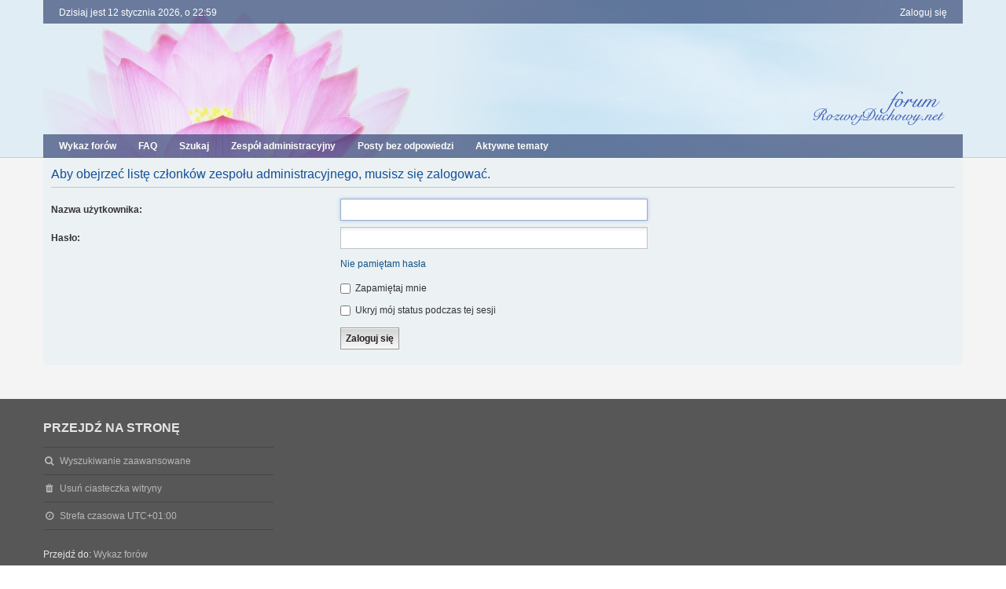

--- FILE ---
content_type: text/html; charset=UTF-8
request_url: https://forum.rozwojduchowy.net/memberlist.php?mode=team&sid=c7f66d3f1d6d84dae01ff196b32588cf
body_size: 3378
content:
<!DOCTYPE html>
<html dir="ltr" lang="pl">
<head>
<meta charset="utf-8" />
<meta http-equiv="X-UA-Compatible" content="IE=edge" />
<meta name="viewport" content="width=device-width, initial-scale=1" />

<title>Rozwojduchowy.net - Zaloguj się</title>



<!--
	phpBB style name: we_clearblue
	Based on style:   prosilver (this is the default phpBB3 style)
	Original author:  Tom Beddard ( http://www.subBlue.com/ )
	Modified by:      INVENTEA ( https://inventea.com/ )
-->


<link href="./styles/prosilver/theme/stylesheet.css?assets_version=21" rel="stylesheet">
<link href="./styles/we_clearblue/theme/stylesheet.css?assets_version=21" rel="stylesheet">
<link href="./styles/prosilver/theme/responsive.css?assets_version=21" rel="stylesheet" media="all and (max-width: 700px)">
<link href="./styles/we_clearblue/theme/responsive.css?assets_version=21" rel="stylesheet" media="all and (max-width: 700px)">



<!--[if lte IE 9]>
	<link href="./styles/prosilver/theme/tweaks.css?assets_version=21" rel="stylesheet">
<![endif]-->

		
<link href="./ext/paul999/ajaxshoutbox/styles/prosilver/theme/ajax_shoutbox.css?assets_version=21" rel="stylesheet" type="text/css" media="screen" />
<link href="./ext/pico/reputation/styles/prosilver/theme/reputation_common.css?assets_version=21" rel="stylesheet" type="text/css" media="screen" />



<!--[if lt IE 9]>
	<script type="text/javascript" src="./styles/we_clearblue/template/html5shiv.min.js"></script>
<![endif]-->

</head>
<body id="phpbb" class="nojs notouch section-memberlist ltr  logged-out">


<div id="wrap">
	<a id="top" class="anchor" accesskey="t"></a>

	<div class="inventea-wrapper">
		<nav class="inventea-user-bar">
			<div class="dropdown-container hidden inventea-mobile-dropdown-menu">
    <a href="#" class="dropdown-trigger inventea-toggle"><i class="fa fa-bars"></i></a>
    <div class="dropdown hidden">
        <div class="pointer"><div class="pointer-inner"></div></div>
        <ul class="dropdown-contents" role="menubar">
                        <li><a href="./index.php?sid=77b17df175c9f4e742d60b40a1ddaa19" role="menuitem"><i class="fa fa-fw fa-home"></i> Wykaz forów</a></li>

            
            <li><a href="./faq.php?sid=77b17df175c9f4e742d60b40a1ddaa19" role="menuitem"><i class="fa fa-fw fa-info-circle"></i> FAQ</a></li>

            
                            <li><a href="./search.php?sid=77b17df175c9f4e742d60b40a1ddaa19" role="menuitem"><i class="fa fa-fw fa-search"></i> Szukaj</a></li>
                                                                <li><a href="./search.php?search_id=unanswered&amp;sid=77b17df175c9f4e742d60b40a1ddaa19" role="menuitem"><i class="fa fa-fw fa-comment-o"></i> Posty bez odpowiedzi</a></li>
                <li><a href="./search.php?search_id=active_topics&amp;sid=77b17df175c9f4e742d60b40a1ddaa19" role="menuitem"><i class="fa fa-fw fa-check-circle-o"></i> Aktywne tematy</a></li>
            
            
                                            <li><a href="./memberlist.php?mode=team&amp;sid=77b17df175c9f4e742d60b40a1ddaa19" role="menuitem"><i class="fa fa-fw fa-shield"></i> Zespół administracyjny</a></li>            
                        
                    </ul>
    </div>
</div>

			
			<ul class="linklist bulletin inventea-user-menu" role="menubar">
				
									<li class="small-icon icon-logout rightside" data-skip-responsive="true"><a href="./ucp.php?mode=login&amp;sid=77b17df175c9f4e742d60b40a1ddaa19" title="Zaloguj się" accesskey="x" role="menuitem">Zaloguj się</a></li>
														
																							
				
				<li class="small-icon leftside">Dzisiaj jest 12 stycznia 2026, o 22:59</li>
			</ul>
		</nav>
	</div>

	<header class="inventea-header">
		<div class="inventea-dashboard" role="banner">
			<div class="inventea-sitename">
				<h1><a href="./index.php?sid=77b17df175c9f4e742d60b40a1ddaa19" title="Wykaz forów">Rozwojduchowy.net</a></h1>
				<span>Forum rozwoju duchowego</span>
			</div>
		</div>
	</header>

	<div class="inventea-wrapper">
		<div class="inventea-forum-bar">
			<nav role="navigation">
	<ul class="linklist bulletin inventea-forum-menu" role="menubar">
		
				<li data-skip-responsive="true"><a href="./index.php?sid=77b17df175c9f4e742d60b40a1ddaa19" title="Wykaz forów" role="menuitem">Wykaz forów</a></li>
		<li><a href="./faq.php?sid=77b17df175c9f4e742d60b40a1ddaa19" rel="help" title="Często zadawane pytania" role="menuitem">FAQ</a></li>
		<li data-skip-responsive="true"><a href="./search.php?sid=77b17df175c9f4e742d60b40a1ddaa19" role="menuitem">Szukaj</a></li>
								<li><a href="./memberlist.php?mode=team&amp;sid=77b17df175c9f4e742d60b40a1ddaa19" role="menuitem">Zespół administracyjny</a></li>		
					<li data-skip-responsive="true"><a href="./search.php?search_id=unanswered&amp;sid=77b17df175c9f4e742d60b40a1ddaa19" role="menuitem">Posty bez odpowiedzi</a></li>
			<li data-skip-responsive="true"><a href="./search.php?search_id=active_topics&amp;sid=77b17df175c9f4e742d60b40a1ddaa19" role="menuitem">Aktywne tematy</a></li>
		
				
		<!-- <img src="./images/home_1.gif";> EVENT overall_header_navigation_append -->
	</ul>
</nav>
		</div>

		<div class="inventea-content" role="main">
			
			<ul id="nav-breadcrumbs" class="linklist" role="menubar">
												<li class="small-icon icon-home inventea-breadcrumbs" data-skip-responsive="true">
					Przejdź do: 										<span class="crumb" itemtype="http://data-vocabulary.org/Breadcrumb" itemscope=""><a href="./index.php?sid=77b17df175c9f4e742d60b40a1ddaa19" accesskey="h" data-navbar-reference="index" itemprop="url"><span itemprop="title">Wykaz forów</span></a></span>
														</li>
							</ul>

			
			
<form action="./ucp.php?mode=login&amp;sid=77b17df175c9f4e742d60b40a1ddaa19" method="post" id="login" data-focus="username">
<div class="panel">
	<div class="inner">

	<div class="content">
		<h2 class="login-title">Aby obejrzeć listę członków zespołu administracyjnego, musisz się zalogować.</h2>

		<fieldset class="fields1">
				<dl>
			<dt><label for="username">Nazwa użytkownika:</label></dt>
			<dd><input type="text" tabindex="1" name="username" id="username" size="25" value="" class="inputbox autowidth" /></dd>
		</dl>
		<dl>
			<dt><label for="password">Hasło:</label></dt>
			<dd><input type="password" tabindex="2" id="password" name="password" size="25" class="inputbox autowidth" autocomplete="off" /></dd>
							<dd><a href="./ucp.php?mode=sendpassword&amp;sid=77b17df175c9f4e742d60b40a1ddaa19">Nie pamiętam hasła</a></dd>									</dl>
						<dl>
			<dd><label for="autologin"><input type="checkbox" name="autologin" id="autologin" tabindex="4" /> Zapamiętaj mnie</label></dd>			<dd><label for="viewonline"><input type="checkbox" name="viewonline" id="viewonline" tabindex="5" /> Ukryj mój status podczas tej sesji</label></dd>
		</dl>
		
		<input type="hidden" name="redirect" value="./memberlist.php?mode=team&amp;sid=77b17df175c9f4e742d60b40a1ddaa19" />

		<dl>
			<dt>&nbsp;</dt>
			<dd><input type="hidden" name="sid" value="77b17df175c9f4e742d60b40a1ddaa19" />
<input type="submit" name="login" tabindex="6" value="Zaloguj się" class="button1" /></dd>
		</dl>
		</fieldset>
	</div>

		</div>
</div>



</form>

					</div>
</div>

<img src="./cron.php?cron_type=cron.task.shoutbox_prune&amp;sid=77b17df175c9f4e742d60b40a1ddaa19" width="1" height="1" alt="cron" />
<div class="inventea-footer-wrapper">
	<div class="inventea-footer">
		<div class="inventea-widgets-wrapper">
			
			<div class="inventea-widget inventea-list-widget">
				<h4 class="inventea-widget-title">Przejdź na stronę</h4>

				<ul class="inventea-widget-links">
										<li class="inventea-widget-links-item"><i class="fa fa-search fa-fw"></i> <a href="./search.php?sid=77b17df175c9f4e742d60b40a1ddaa19" title="Szukaj">Wyszukiwanie zaawansowane</a></li>																									<li class="inventea-widget-links-item"><i class="fa fa-trash fa-fw"></i> <a href="./ucp.php?mode=delete_cookies&amp;sid=77b17df175c9f4e742d60b40a1ddaa19" data-ajax="true" data-refresh="true">Usuń ciasteczka witryny</a></li>					<li class="inventea-widget-links-item"><i class="fa fa-clock-o fa-fw"></i> Strefa czasowa <abbr title="Europa/Warszawa">UTC+01:00</abbr></li>
				</ul>
			</div>

			<!--
			Short description about your website or project. If you don't like to display
			this widget, just remove the whole <div> (lines 46-63) or comment it.
			Feel free to modify the social buttons below. For more icons visit:
			http://fortawesome.github.io/Font-Awesome/icons/#brand-->
			
			<div class="inventea-widget inventea-text-widget">
				<!--<h4 class="inventea-widget-title">About us</h4>

				<p>Lorem ipsum dolor sit amet, consectetur adipiscing elit. In porttitor lectus quis mattis aliquet.
				Cras in nibh et eros porttitor facilisis. Nunc egestas eget leo vel dapibus. Cum sociis natoque
				penatibus et magnis dis parturient montes, nascetur ridiculus mus. Suspendisse potenti.
				Cum sociis natoque penatibus et magnis dis parturient montes, nascetur ridiculus mus.
				Nunc rutrum dui ipsum, ac tincidunt felis pharetra sed. Aenean viverra sagittis interdum.</p>

				<ul class="inventea-social-icons">
					<li class="inventea-social-icons-item"><a href="https://www.facebook.com/inventea"><i class="fa fa-facebook"></i></a></li>
					<li class="inventea-social-icons-item"><a href="https://plus.google.com/+INVENTEA"><i class="fa fa-google-plus"></i></a></li>
					<li class="inventea-social-icons-item"><a href="https://twitter.com/inventea"><i class="fa fa-twitter"></i></a></li>
					<li class="inventea-social-icons-item"><a href="#"><i class="fa fa-instagram"></i></a></li>
					<li class="inventea-social-icons-item"><a href="#"><i class="fa fa-pinterest"></i></a></li>
					<li class="inventea-social-icons-item"><a href="#"><i class="fa fa-linkedin"></i></a></li>
				</ul>-->
			</div>
		</div>

		<div class="inventea-breadcrumbs-container">
			<ul class="linklist inventea-breadcrumbs">
												<li class="small-icon icon-home inventea-breadcrumbs" data-skip-responsive="true">
					Przejdź do: 										<span class="crumb" itemtype="http://data-vocabulary.org/Breadcrumb" itemscope=""><a href="./index.php?sid=77b17df175c9f4e742d60b40a1ddaa19" accesskey="h" data-navbar-reference="index" itemprop="url"><span itemprop="title">Wykaz forów</span></a></span>
														</li>
							</ul>
		</div>

		<footer class="inventea-credits" role="contentinfo">
						Technologię dostarcza <a href="https://www.phpbb.com/">phpBB</a>&reg; Forum Software &copy; phpBB Limited<br />
			Style based on we_clearblue by <a href="https://inventea.com" title="phpBB styles, HTML5 &amp; CSS3 templates">INVENTEA</a>
			<br />Polski pakiet językowy dostarcza <a href="http://www.phpbb.pl/" title="Polska społeczność phpBB">phpBB.pl</a>								</footer>
	</div>
</div>

<div id="darkenwrapper" data-ajax-error-title="Błąd AJAX" data-ajax-error-text="Twoje żądanie nie zostało przetworzone." data-ajax-error-text-abort="Użytkownik usunął żądanie." data-ajax-error-text-timeout="Upłynął limit czasu żądania. Ponów próbę." data-ajax-error-text-parsererror="Coś się stało podczas przetwarzania żądania i serwer zwrócił nieprawidłową odpowiedź.">
	<div id="darken">&nbsp;</div>
</div>

<div id="phpbb_alert" class="phpbb_alert" data-l-err="Błąd" data-l-timeout-processing-req="Upłynął limit czasu żądania.">
	<a href="#" class="alert_close"></a>
	<h3 class="alert_title">&nbsp;</h3><p class="alert_text"></p>
</div>
<div id="phpbb_confirm" class="phpbb_alert">
	<a href="#" class="alert_close"></a>
	<div class="alert_text"></div>
</div>

<script type="text/javascript" src="./assets/javascript/jquery.min.js?assets_version=21"></script>
<script type="text/javascript" src="./assets/javascript/core.js?assets_version=21"></script>

<div id="reputation-popup"></div>

<script type="text/javascript" src="./styles/prosilver/template/forum_fn.js?assets_version=21"></script>

<script type="text/javascript" src="./styles/prosilver/template/ajax.js?assets_version=21"></script>

<script type="text/javascript" src="./ext/pico/reputation/styles/prosilver/template/reputation.js?assets_version=21"></script>




</body>
</html>


--- FILE ---
content_type: text/css
request_url: https://forum.rozwojduchowy.net/ext/pico/reputation/styles/prosilver/theme/reputation_common.css?assets_version=21
body_size: 917
content:
#reputation-popup {
	font-size: 0.9em;
	z-index: 500;
	display: none;
	background: white;
	box-shadow: 2px 2px 4px #555555;
	border-radius: 11px;
	padding: 5px;
	border: 5px solid #12A3EB;
}

@media only screen and (max-width: 700px), only screen and (max-device-width: 700px) {
	#reputation-popup {
		width: 300px !important;
	}
}

#reputation-popup div.error {
	text-align: center;
	font-size: 1.2em;
}

/* Fix - do not show white space at the bottom of reputation popup */
#reputation-popup div.panel { margin-bottom: 0px; }

#reputation-popup h3 {
	font-size: 1.4em;
	padding-left: 10px;
	text-transform: none;
	font-family: "Trebuchet MS", Verdana, Helvetica, Arial, sans-serif;
	margin: 0;
	border: none;
}

#reputation-popup p { padding: 0 10px; }

#post-reputation-list {
	border-top: 1px solid #CCC;
	border-bottom: 1px solid #CCC;
}

#user-reputation-list {
	float: right;
	width: 58%;
}

.small-popup {
	width: 330px;
	position: absolute;
}

.normal-popup {
	width: 570px;
	position: fixed;
}

.normal-popup #post-reputation-list {
	max-height: 350px;
	overflow: auto;
}

.footer-popup { padding: 2px 10px 0 10px; }

.clear-reputation { float: right; }

.progress-bar {
	width: 100%;
	height: 10px;
	border-radius: 3px;
	border: 1px solid #a4bdcb;
	background: #a4bdcb;
	background: -moz-linear-gradient(left,  #dc4a5b 0%, #ffb489 8%, #fcfaba 18%, #54d077 70%);
	background: -webkit-gradient(linear, left top, right top, color-stop(0%,#dc4a5b), color-stop(8%,#ffb489), color-stop(18%,#fcfaba), color-stop(70%,#54d077));
	background: -webkit-linear-gradient(left,  #dc4a5b 0%,#ffb489 8%,#fcfaba 18%,#54d077 70%);
	background: -o-linear-gradient(left,  #dc4a5b 0%,#ffb489 8%,#fcfaba 18%,#54d077 70%);
	background: -ms-linear-gradient(left,  #dc4a5b 0%,#ffb489 8%,#fcfaba 18%,#54d077 70%);
	background: linear-gradient(to right,  #dc4a5b 0%,#ffb489 8%,#fcfaba 18%,#54d077 70%);
	filter: progid:DXImageTransform.Microsoft.gradient( startColorstr='#dc4a5b', endColorstr='#54d077',GradientType=1 );
}

.empty-progress {
	background: white;
	height: 10px;
	float: right;
}

.reputation-list {
	border: 1px #dadada solid;
	-moz-border-radius: 5px;
	border-radius: 5px;
	display: block;
	margin: 5px;
	padding: 6px;
	overflow: hidden;
}

.empty { text-align: center; }

.reputation-detail { padding-left: 5px; }

.reputation-avatar {
	float: left;
	padding: 2px;
	margin-right: 12px;
	background-color: white;
	border-radius: 5px;
	border: 1px solid #D5D5D5;
	box-shadow: 0 2px 2px rgba(0, 0, 0, 0.1);
}
.reputation-avatar img {
	display: block !important;
	width: 60px;
	height: initial;
}

.reputation-rating {
	display: block;
	float: right;
	font-weight: bold;
	font-size: 1.4em;
	padding-right: 10px;
}

.reputation-rating.positive.image,
.reputation-rating.negative.image {
	background-repeat: no-repeat;
	font-size: 0px;
	width: 16px;
	height: 16px;
}

.reputation-rating.positive.image { background-image: url("./images/pos.png"); }

.reputation-rating.negative.image { background-image: url("./images/neg.png"); }

.reputation-action {
	margin-bottom: 5px;
	margin-top: 3px;
}

.type-title { font-weight: bold; }

.comment_message {
	float: left;
	display: block;
}

.comment_message div {
	border: 1px #dadada solid;
	border-radius: 5px;
	display: block;
	margin: 5px;
	background-color: white;
	padding: 5px;
}

.reputation-delete {
	background-image: url("./images/reputation_delete.png");
	background-repeat: no-repeat;
	font-size: 0px;
	width: 16px;
	height: 16px;
	padding: 0;
	float: right;
	opacity: 0.3;
}

.reputation-delete:hover { opacity: 1.0; }

.sorting { float: left; }

.stats-positive,
.stats-negative { font-weight: bold; }

.reputation-rating.positive,
.stats-positive {
	color: #6F8F52;
}

.reputation-rating.negative,
.stats-negative {
	color: #B82929;
}

.reputation {
	display: inline-block;
	padding: 2px 6px;
	text-align: center;
	font-weight: bold;
	border: 1px solid transparent;
	border-radius: 4px;
}

.reputation.positive { background: #6F8F52; }

.reputation.negative { background: #B82929; }

.reputation.neutral { background: #fff;}

.reputation.positive, .reputation.negative { color: #fff; }

#post-reputation-list::-webkit-scrollbar {
	width: 8px;
	height: 8px;
	-webkit-appearance: none;
	background: rgba(0, 0, 0, .1);
	border-radius: 3px;
}

#post-reputation-list::-webkit-scrollbar-thumb {
	border-radius: 10px;
	-webkit-box-shadow: inset 0 0 6px rgba(0,0,0,0.5); 
}

--- FILE ---
content_type: text/css
request_url: https://forum.rozwojduchowy.net/styles/we_clearblue/theme/common.css
body_size: 1906
content:
/**
 * Common tags
 */
html,
body {
	background: #fff;
	color: #536482;
}

body {
	margin: 0;
	padding: 0;
	font-family: Tahoma, Arial, Helvetica, sans-serif;
	font-size: 12px;
}

h1 {
	margin: 0;
	margin-bottom: 8px;
	font-family: Georgia, Cambria, "Times New Roman", serif;
	font-size: 48px;
	font-weight: normal;
}

h2 {
	margin-top: 10;
	margin-bottom: 12px;
	color: #535353;
	font-family: Arial, Helvetica, sans-serif;
}

h3 {
	margin-top: 24px;
	margin-bottom: 8px;
	padding-bottom: 5px;
	border-color: #b7c9d7;
	color: #105289;
	font-size: 14px;
}

h4 {
	font-family: Arial, Helvetica, sans-serif;
	font-weight: bold;
}

p {
	margin-bottom: 18px;
	line-height: 18px;
	font-size: 12px;
}

hr {
	margin-top: 8px;
	margin-bottom: 8px;
}

a:link,
a:visited {
	color: #105289;
}

a:focus,
a:hover,
a:active {
	text-decoration: underline;
	color: #bc2a4d;
}

/**
 * Structure
 *
 * Main structure including wrapper, header, content and footer. By default
 * forum width is fluid (with support for Responsive Web Design). To change it
 * to fixed width, remove below "max-width" property and set desired width. Next
 * remove links to both responsive.css files in overall_header.html.
 */
#wrap {
	max-width: none;
	min-width: 0;
	margin: 0;
	padding: 0;
	border: 0;
	border-radius: 0;
	background: #f4f4f4;
}

.inventea-wrapper,
.inventea-dashboard,
.inventea-footer {
	box-sizing: border-box;
	max-width: 1170px;
	margin: auto;
}

.inventea-wrapper,
.inventea-footer {
	position: relative;
	width: 95%;
}

.inventea-header {
	border-bottom: 1px solid #bad1de;
	background: #e0edf4;
}

.inventea-dashboard {
	background: url("./images/dashboard.jpg") no-repeat right center;
	background-size: cover;
	height: 200px;
}

.inventea-content:after {
	content: "";
	display: block;
	clear: both;
}

.inventea-footer-wrapper,
.inventea-footer-wrapper::after {
	display: block;
	width: 100%;
	background: #585757;
}

.inventea-footer-wrapper {
	margin-top: 24px;
	padding-top: 28px;
	padding-bottom: 25px;
}

.inventea-footer {
	overflow: hidden;
	color: #e7e4e4;
	line-height: 18px;
	font-size: 12px;
}

/**
 * Navigation bars
 *
 * Main menus located in header. Consists of two navigation bars: user related
 * links on the top and forum related links on the bottom.
 */
.inventea-user-bar,
.inventea-forum-bar {
	padding: 0 20px;
	background: rgb(48, 81, 165); /* Fallback for older browsers */
	background: rgba(27, 47, 99, .6);
	color: #fff;

}

.inventea-user-bar {
	position: absolute;
	top: 0;
	width: 100%;
	height: 30px;
	padding-top: 10px;
	box-sizing: border-box;
	/*border-bottom-right-radius: 7px;
	border-bottom-left-radius: 7px;*/
	line-height: 12px;
}

.inventea-forum-bar {
	height: 30px;
	margin-top: -30px;
	/*border-radius: 7px;*/
	line-height: 30px;
		
}

.inventea-forum-menu {
	font-weight: bold;
}

.inventea-user-menu > li > a,
.inventea-forum-menu > li > a {
	color: #fff;
}

ul.linklist > li {
	margin: 0;
	padding: 0;
	line-height: inherit;
	font-size: 12px;
}

/* Remove links icons */
ul.linklist .small-icon {
	background: none;
}

ul.linklist .small-icon > a {
	padding: 0;
}

/**
 * User menu
 *
 * Navigation bar on the top of forum containing notifications, private messages
 * and dropdown profile links.
 */
ul.linklist.inventea-user-menu > li {
	margin-left: 0;
}

ul.linklist.inventea-user-menu > li + li {
	margin-right: 18px;
}

ul.linklist .icon-pm strong,
ul.linklist .icon-notification strong {
	font-weight: normal;
}

/* Small avatar near username */
.header-avatar img {
	max-height: 19px;
	margin: -2px 3px 0 0;
	border-radius: 3px;
}

.header-profile > a > .username {
	color: #fff;
}

.compact .icon-notification > a > strong,
.compact .icon-pm > a > strong {
	padding-left: 0;
}

.compact .icon-notification > a > span,
.compact .icon-pm > a > span {
	display: inline;
}

/* Hide empty responsive menu dropdown created for current time/last visit */
.inventea-user-menu .responsive-menu {
	display: none;
}

.no_notifications,
.notification_text {
	color: #105289;
}

/**
 * Forum navigation
 *
 * Displayed only on devices with screen width bigger than 700px. On devices
 * with low screen resolution it's replaced by dropdown menu with activation
 * button located in user menu.
 */
.inventea-forum-menu {
	display: block;
	list-style: none;
}

/* Space between menu items */
ul.linklist.inventea-forum-menu > li {
	float: left;
	padding: 0 14px;
	/*border-right: 1px solid #102435;
	border-left: 1px solid #1c3e5c;*/
}

ul.linklist.inventea-forum-menu > li:before {
	content: none;
}

ul.linklist.inventea-forum-menu > li:first-child {
	padding-left: 0;
	border-left: 0;
}

ul.linklist.inventea-forum-menu > li:nth-last-child(2),
ul.linklist.inventea-forum-menu > li:last-child {
	padding-right: 0;
	border-right: 0;
}

ul.linklist.inventea-forum-menu > li > a {
	color: #fff;
}

ul.linklist.inventea-forum-menu li.responsive-menu a.responsive-menu-link {
	margin: 0;
}

ul.linklist.inventea-forum-menu li.responsive-menu a.responsive-menu-link:before {
	border-color: #fff;
}

/**
 * Forum name and description
 */
.inventea-sitename {
	padding: 10px 60px 10px;
	color: #535353;
	font-family: Georgia, Cambria, "Times New Roman", serif;
	font-size: 16px;
	
}

.inventea-sitename span {
	margin-left: 18px;
	display: none;
}

.inventea-sitename a {
	color: #103143;
	display: none;
}

/**
 * Breadcrumbs
 */
ul.linklist li.inventea-breadcrumbs {
	float: none;
}

.inventea-breadcrumbs .crumb {
	display: inline-block;
	float: none;
	line-height: 18px;
	font-weight: normal;
}

.inventea-breadcrumbs .crumb:before {
	content: "\203a";
	display: inline-block;
	margin-left: 3px;
	margin-right: 7px;
	color: #b7c9d7;
	font-size: 14px;
	font-weight: normal;
}

.inventea-breadcrumbs .crumb:first-child:before {
	content: none;
}

#nav-breadcrumbs {
	margin-top: 22px;
	margin-bottom: 20px;
	display: none;
}

.inventea-breadcrumbs-container {
	margin-top: 22px;
	margin-bottom: 18px;
}

.inventea-breadcrumbs-container .crumb:before {
	color: #e7e4e4;
}

/**
 * Footer
 */
.inventea-footer-wrapper::after {
	content: "";
	position: fixed;
	height: 100%;
}

.inventea-footer a {
	color: #bab6b6;
}

/* Widgets */
.inventea-widgets-wrapper {
	overflow: hidden;
}

.inventea-widget {
	float: left;
}

.inventea-widget + .inventea-widget {
	margin-left: 4%;
}

.inventea-widget-title {
	margin-bottom: 15px;
	text-transform: uppercase;
}

/* Item list widget */
.inventea-list-widget {
	min-width: 25%;
}

.inventea-widget-links {
	list-style: none;
}

.inventea-widget-links-item {
	padding: 8px 0;
	border-top: 1px solid #474646;
	color: #bab6b6;
}

.inventea-widget-links-item:last-of-type {
	border-bottom: 1px solid #474646;
}

.inventea-widget-links-item > .fa {
	margin-right: 3px;
}

/* Text widget */
.inventea-text-widget {
	max-width: 40%;
}

/* Social icons */
.inventea-social-icons {
	list-style: none;
	font-size: 18px;
}

.inventea-social-icons-item {
	float: left;
	margin-right: 8px;
}

.inventea-social-icons-item a {
	display: block;
	width: 28px;
	border-radius: 50%;
	background: #bab6b6;
	color: #585757;
	text-align: center;
	line-height: 28px;
}

.inventea-social-icons-item a:focus,
.inventea-social-icons-item a:hover {
	background: #e7e4e4;
}

/**
 * Alerts
 */
div.rules,
p.rules {
	border: 1px solid #ebccd1;
	background-color: #f2dede;
	padding: 6px 9px;
}

div.rules {
	margin-top: 10px;
	margin-bottom: 15px;
	line-height: 18px;
	font-size: 12px;
}

p.rules img {
	padding-top: 0;
}

/* Disabled board information */
#information {
	margin-top: 0;
	margin-bottom: 24px;
}

.notice {
	margin-bottom: 15px;
	padding: 7px;
	border: 1px solid #ddd;
	background: #fbfbfb;
	line-height: 18px;
	font-family: Tahoma, Arial, Helvetica, sans-serif;
	font-size: 12px;
}

/**
 * Pagination
 */
.pagination {
	font-size: 12px;
}

.pagination li a,
.pagination li span {
	border-color: #b5b5b5;
	border-radius: 0;
}

.pagination li a {
	background: #e7e7e7;
	color: #525252;
}

.pagination li.active span {
	border-color: #cacaca;
	background: #f2f2f2;
	color: #959595;
}

.pagination li a:hover,
.pagination .dropdown-visible a.dropdown-trigger,
.nojs .pagination .dropdown-container:hover a.dropdown-trigger {
	border-color: #bc2a4d;
	background-color: #bc2a4d;
	color: #fff;
}


--- FILE ---
content_type: text/css
request_url: https://forum.rozwojduchowy.net/styles/we_clearblue/theme/forms.css
body_size: 873
content:
/**
 * Forms
 */
fieldset dd {
	margin-bottom: 0;
	margin-left: 42%;
	vertical-align: middle;
}

fieldset.fields1 dt,
fieldset.fields2 dt {
	width: 30%;
}

fieldset.fields1 dd,
fieldset.fields2 dd {
	margin-left: 32%;
}

fieldset.display-options {
	margin-top: 15px;
	margin-bottom: 15px;
}

.panel fieldset {
	margin-bottom: 10px;
}

/* Labels */
label {
	padding-right: 10px;
}

label,
dd label {
	display: inline-block;
	color: #333;
	vertical-align: middle;
}

dt label,
dd label {
	line-height: 28px;
}

/* Inputs */
input,
select,
textarea,
#message-box textarea {
	background: #fff;
	line-height: 18px;
	font-family: Tahoma, Arial, Helvetica, sans-serif;
	font-size: 12px;
}

#message-box textarea {
	color: #414141;
	line-height: 21px;
	font-size: 14px;
}

select,
.inputbox {
	box-sizing: border-box;
	box-shadow: inset 0 7px 5px -6px #e1e1e1;
	height: 28px;
	padding: 4px 6px;
	color: #525252;
}

/*
@todo: Temporary fix for auto expanding textarea:
https://github.com/inventea/we_universal/issues/32
Reset padding to default from prosilver.
*/
textarea.inputbox {
	padding: 2px;
}

input[type="search"] {
	height: auto;
}

input[type="checkbox"],
input[type="radio"] {
	margin: 0 3px 0 0;
	vertical-align: text-bottom;
}

select,
select:hover,
.inputbox,
.inputbox:hover {
	border-color: #bcc3ca;
}

select:focus,
.inputbox:focus {
	box-shadow: 0 0 5px #b6c1e5;
	outline: 0;
	border-color: #8fb2cf;
	color: #525252;
}

input.inputbox[type="file"] {
	box-shadow: none;
	height: auto;
	padding: 0;
	border: 0;
	background: transparent;
	cursor: pointer;
}

textarea.inputbox,
select[multiple="multiple"] {
	height: auto;
}

/* Input width */
input.inputbox {
	width: 80%;
}

input.medium {
	width: 50%;
}

input.tiny {
	width: 150px;
}

textarea.inputbox {
	width: 80%;
}

dd select {
	width: auto !important;
}

#register .inputbox,
#login .inputbox {
	width: 50% !important;
}

/* Buttons */
a.button1,
a.button2,
input.button1,
input.button2,
input.button3 {
	height: 28px;
	padding: 0 6px;
	box-shadow: inset 0 1px 0 0 #fff;
	border-color: #999;
	background: #d2d2d2;
	background: linear-gradient(to bottom, #d2d2d2 0%, #f9f9f9 100%);
	color: #222;
	font-family: Tahoma, Arial, Helvetica, sans-serif;
}

a.button2:link {
	padding: 5px 6px 6px;
}

a.button1:focus,
a.button1:hover,
a.button1:active,
a.button2:focus,
a.button2:hover,
a.button2:active,
input.button1:focus,
input.button1:hover,
input.button1:active,
input.button2:focus,
input.button2:hover,
input.button2:active,
input.button3:focus,
input.button3:hover,
input.button3:active {
	outline: 0;
	border-color: #bc2a4d;
	color: #bc2a4d;
}

/* Remove unnecessary padding from buttons in Firefox */
a.button1::-moz-focus-inner,
input.button1::-moz-focus-inner,
input.button3::-moz-focus-inner,
a.button2::-moz-focus-inner,
input.button2::-moz-focus-inner {
	padding: 0;
	border: 0;
}

/* Quick login on index */
fieldset.quick-login {
	margin-top: 10px;
	line-height: 28px;
}

fieldset.quick-login label {
	display: inline;
	vertical-align: baseline;
}

fieldset.quick-login span {
	margin-right: 2px;
}

fieldset.quick-login input.inputbox,
fieldset.quick-login input.button2 {
	vertical-align: top;
}

/* Quick search in viewforum and viewtopic */
input.search {
	padding: 4px 6px;
	background: none;
}

.section-search #keywords {
	margin-bottom: 5px;
}

/* Margin for forgotten password link */
#login #password {
	margin-bottom: 10px;
}

/* UCP */
#timezone,
#dateformat {
	margin-top: 8px !important;
}

/* Posting editor page */
.section-posting fieldset.fields1 dt,
.section-posting fieldset.fields2 dt {
	width: 21%;
}

.section-posting fieldset.fields1 dd,
.section-posting  fieldset.fields2 dd {
	margin-left: 23%;
}

#format-buttons {
	margin-bottom: 6px;
}

#smiley-box {
	width: 19%;
}

#options-panel,
#attach-panel,
#poll-panel {
	padding-top: 12px;
}

.pmlist #username_list {
	height: 78px;
}
